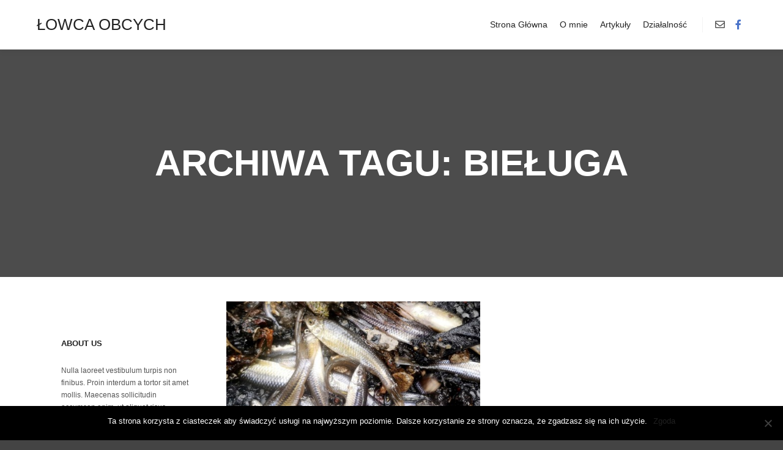

--- FILE ---
content_type: text/html; charset=UTF-8
request_url: https://lowcaobcych.pl/tag/bieluga/
body_size: 10283
content:
<!DOCTYPE html>
<!--[if IE 9]>    <html class="no-js lt-ie10" lang="pl-PL"> <![endif]-->
<!--[if gt IE 9]><!--> <html class="no-js" lang="pl-PL"> <!--<![endif]-->
<head>

<meta charset="UTF-8" />
<meta name="viewport" content="width=device-width,initial-scale=1" />
<meta http-equiv="X-UA-Compatible" content="IE=edge">
<link rel="profile" href="https://gmpg.org/xfn/11" />
<title>Bieługa &#8211; Łowca Obcych</title>
<meta name='robots' content='max-image-preview:large' />
<link rel='dns-prefetch' href='//s.w.org' />
<link rel="alternate" type="application/rss+xml" title="Łowca Obcych &raquo; Kanał z wpisami" href="https://lowcaobcych.pl/feed/" />
<link rel="alternate" type="application/rss+xml" title="Łowca Obcych &raquo; Kanał z komentarzami" href="https://lowcaobcych.pl/comments/feed/" />
<link rel="alternate" type="application/rss+xml" title="Łowca Obcych &raquo; Kanał z wpisami otagowanymi jako Bieługa" href="https://lowcaobcych.pl/tag/bieluga/feed/" />
		<script type="text/javascript">
			window._wpemojiSettings = {"baseUrl":"https:\/\/s.w.org\/images\/core\/emoji\/13.1.0\/72x72\/","ext":".png","svgUrl":"https:\/\/s.w.org\/images\/core\/emoji\/13.1.0\/svg\/","svgExt":".svg","source":{"concatemoji":"https:\/\/lowcaobcych.pl\/wp-includes\/js\/wp-emoji-release.min.js?ver=5.8.2"}};
			!function(e,a,t){var n,r,o,i=a.createElement("canvas"),p=i.getContext&&i.getContext("2d");function s(e,t){var a=String.fromCharCode;p.clearRect(0,0,i.width,i.height),p.fillText(a.apply(this,e),0,0);e=i.toDataURL();return p.clearRect(0,0,i.width,i.height),p.fillText(a.apply(this,t),0,0),e===i.toDataURL()}function c(e){var t=a.createElement("script");t.src=e,t.defer=t.type="text/javascript",a.getElementsByTagName("head")[0].appendChild(t)}for(o=Array("flag","emoji"),t.supports={everything:!0,everythingExceptFlag:!0},r=0;r<o.length;r++)t.supports[o[r]]=function(e){if(!p||!p.fillText)return!1;switch(p.textBaseline="top",p.font="600 32px Arial",e){case"flag":return s([127987,65039,8205,9895,65039],[127987,65039,8203,9895,65039])?!1:!s([55356,56826,55356,56819],[55356,56826,8203,55356,56819])&&!s([55356,57332,56128,56423,56128,56418,56128,56421,56128,56430,56128,56423,56128,56447],[55356,57332,8203,56128,56423,8203,56128,56418,8203,56128,56421,8203,56128,56430,8203,56128,56423,8203,56128,56447]);case"emoji":return!s([10084,65039,8205,55357,56613],[10084,65039,8203,55357,56613])}return!1}(o[r]),t.supports.everything=t.supports.everything&&t.supports[o[r]],"flag"!==o[r]&&(t.supports.everythingExceptFlag=t.supports.everythingExceptFlag&&t.supports[o[r]]);t.supports.everythingExceptFlag=t.supports.everythingExceptFlag&&!t.supports.flag,t.DOMReady=!1,t.readyCallback=function(){t.DOMReady=!0},t.supports.everything||(n=function(){t.readyCallback()},a.addEventListener?(a.addEventListener("DOMContentLoaded",n,!1),e.addEventListener("load",n,!1)):(e.attachEvent("onload",n),a.attachEvent("onreadystatechange",function(){"complete"===a.readyState&&t.readyCallback()})),(n=t.source||{}).concatemoji?c(n.concatemoji):n.wpemoji&&n.twemoji&&(c(n.twemoji),c(n.wpemoji)))}(window,document,window._wpemojiSettings);
		</script>
		<style type="text/css">
img.wp-smiley,
img.emoji {
	display: inline !important;
	border: none !important;
	box-shadow: none !important;
	height: 1em !important;
	width: 1em !important;
	margin: 0 .07em !important;
	vertical-align: -0.1em !important;
	background: none !important;
	padding: 0 !important;
}
</style>
	<link rel='stylesheet' id='wp-block-library-css'  href='https://lowcaobcych.pl/wp-includes/css/dist/block-library/style.min.css?ver=5.8.2' type='text/css' media='all' />
<link rel='stylesheet' id='gutenberg-pdfjs-css'  href='https://lowcaobcych.pl/wp-content/plugins/pdfjs-viewer-shortcode/inc/../blocks/dist/style.css?ver=2.1.7' type='text/css' media='all' />
<link rel='stylesheet' id='cookie-notice-front-css'  href='https://lowcaobcych.pl/wp-content/plugins/cookie-notice/css/front.min.css?ver=2.4.18' type='text/css' media='all' />
<link rel='stylesheet' id='quiz-maker-css'  href='https://lowcaobcych.pl/wp-content/plugins/quiz-maker/public/css/quiz-maker-public.css?ver=6.3.4.0' type='text/css' media='all' />
<link rel='stylesheet' id='dashicons-css'  href='https://lowcaobcych.pl/wp-includes/css/dashicons.min.css?ver=5.8.2' type='text/css' media='all' />
<link rel='stylesheet' id='jquery-lightgallery-css'  href='https://lowcaobcych.pl/wp-content/themes/rife-free/js/light-gallery/css/lightgallery.min.css?ver=1.6.9' type='text/css' media='all' />
<link rel='stylesheet' id='font-awesome-css'  href='https://lowcaobcych.pl/wp-content/plugins/elementor/assets/lib/font-awesome/css/font-awesome.min.css?ver=4.7.0' type='text/css' media='all' />
<link rel='stylesheet' id='a13-icomoon-css'  href='https://lowcaobcych.pl/wp-content/themes/rife-free/css/icomoon.css?ver=2.4.7' type='text/css' media='all' />
<link rel='stylesheet' id='a13-main-style-css'  href='https://lowcaobcych.pl/wp-content/themes/rife-free/style.css?ver=2.4.7' type='text/css' media='all' />
<link rel='stylesheet' id='a13-user-css-css'  href='https://lowcaobcych.pl/wp-content/uploads/apollo13_framework_files/css/user.css?ver=2.4.7_1724016916' type='text/css' media='all' />
<link rel='stylesheet' id='font-awesome-5-all-css'  href='https://lowcaobcych.pl/wp-content/plugins/elementor/assets/lib/font-awesome/css/all.min.css?ver=3.6.6' type='text/css' media='all' />
<link rel='stylesheet' id='font-awesome-4-shim-css'  href='https://lowcaobcych.pl/wp-content/plugins/elementor/assets/lib/font-awesome/css/v4-shims.min.css?ver=3.6.6' type='text/css' media='all' />
<script type='text/javascript' src='https://lowcaobcych.pl/wp-includes/js/jquery/jquery.min.js?ver=3.6.0' id='jquery-core-js'></script>
<script type='text/javascript' src='https://lowcaobcych.pl/wp-includes/js/jquery/jquery-migrate.min.js?ver=3.3.2' id='jquery-migrate-js'></script>
<script type='text/javascript' id='cookie-notice-front-js-before'>
var cnArgs = {"ajaxUrl":"https:\/\/lowcaobcych.pl\/wp-admin\/admin-ajax.php","nonce":"b508b90b20","hideEffect":"fade","position":"bottom","onScroll":true,"onScrollOffset":200,"onClick":false,"cookieName":"cookie_notice_accepted","cookieTime":2592000,"cookieTimeRejected":2592000,"globalCookie":false,"redirection":false,"cache":false,"revokeCookies":false,"revokeCookiesOpt":"automatic"};
</script>
<script type='text/javascript' src='https://lowcaobcych.pl/wp-content/plugins/cookie-notice/js/front.min.js?ver=2.4.18' id='cookie-notice-front-js'></script>
<script type='text/javascript' src='https://lowcaobcych.pl/wp-content/plugins/elementor/assets/lib/font-awesome/js/v4-shims.min.js?ver=3.6.6' id='font-awesome-4-shim-js'></script>
<link rel="https://api.w.org/" href="https://lowcaobcych.pl/wp-json/" /><link rel="alternate" type="application/json" href="https://lowcaobcych.pl/wp-json/wp/v2/tags/210" /><link rel="EditURI" type="application/rsd+xml" title="RSD" href="https://lowcaobcych.pl/xmlrpc.php?rsd" />
<link rel="wlwmanifest" type="application/wlwmanifest+xml" href="https://lowcaobcych.pl/wp-includes/wlwmanifest.xml" /> 
<script type='text/javascript'>
/* <![CDATA[ */
var VPData = {"__":{"couldnt_retrieve_vp":"Couldn't retrieve Visual Portfolio ID.","pswp_close":"Close (Esc)","pswp_share":"Share","pswp_fs":"Toggle fullscreen","pswp_zoom":"Zoom in\/out","pswp_prev":"Previous (arrow left)","pswp_next":"Next (arrow right)","pswp_share_fb":"Share on Facebook","pswp_share_tw":"Tweet","pswp_share_pin":"Pin it","fancybox_close":"Close","fancybox_next":"Next","fancybox_prev":"Previous","fancybox_error":"The requested content cannot be loaded. <br \/> Please try again later.","fancybox_play_start":"Start slideshow","fancybox_play_stop":"Pause slideshow","fancybox_full_screen":"Full screen","fancybox_thumbs":"Thumbnails","fancybox_download":"Download","fancybox_share":"Share","fancybox_zoom":"Zoom"},"settingsPopupGallery":{"enable_on_wordpress_images":false,"vendor":"fancybox","deep_linking":false,"deep_linking_url_to_share_images":false,"show_arrows":true,"show_counter":true,"show_zoom_button":true,"show_fullscreen_button":true,"show_share_button":true,"show_close_button":true,"show_thumbs":true,"show_download_button":false,"show_slideshow":false,"click_to_zoom":true},"screenSizes":[320,576,768,992,1200]};
/* ]]> */
</script>
<script type="text/javascript">
// <![CDATA[
(function(){
    var docElement = document.documentElement,
        className = docElement.className;
    // Change `no-js` to `js`
    var reJS = new RegExp('(^|\\s)no-js( |\\s|$)');
    //space as literal in second capturing group cause there is strange situation when \s is not catched on load when other plugins add their own classes
    className = className.replace(reJS, '$1js$2');
    docElement.className = className;
})();
// ]]>
</script><style type="text/css">.broken_link, a.broken_link {
	text-decoration: line-through;
}</style>        <style type="text/css">
            /* If html does not have either class, do not show lazy loaded images. */
            html:not(.vp-lazyload-enabled):not(.js) .vp-lazyload {
                display: none;
            }
        </style>
        <script>
            document.documentElement.classList.add(
                'vp-lazyload-enabled'
            );
        </script>
        <link rel="icon" href="https://lowcaobcych.pl/wp-content/uploads/2022/01/cropped-lowcaobcych-1-32x32.jpg" sizes="32x32" />
<link rel="icon" href="https://lowcaobcych.pl/wp-content/uploads/2022/01/cropped-lowcaobcych-1-192x192.jpg" sizes="192x192" />
<link rel="apple-touch-icon" href="https://lowcaobcych.pl/wp-content/uploads/2022/01/cropped-lowcaobcych-1-180x180.jpg" />
<meta name="msapplication-TileImage" content="https://lowcaobcych.pl/wp-content/uploads/2022/01/cropped-lowcaobcych-1-270x270.jpg" />
		<style type="text/css" id="wp-custom-css">
			body:not(.elementor-editor-active) .elementor-menu-anchor:before {
content: “”;
display:block;
height: 50%; 
margin: -50% 0 0; 
visibility: hidden;
pointer-events: none;
}

.tag-links {
display: none;
}		</style>
		<style type="text/css">/** Mega Menu CSS: fs **/</style>
</head>

<body data-rsssl=1 id="top" class="archive tag tag-bieluga tag-210 cookies-not-set header-horizontal site-layout-full posts-list elementor-default elementor-kit-11570" itemtype="https://schema.org/Blog" itemscope>
        <script>
            (function($) {
                if (!$('.elementor-page').length) {
                    return;
                }

                function addDataAttribute($items) {
                    $items.find('.vp-portfolio__item a:not([data-elementor-open-lightbox])').each(function () {
                        if (/\.(png|jpe?g|gif|svg|webp)(\?.*)?$/i.test(this.href)) {
                            this.dataset.elementorOpenLightbox = 'no';
                        }
                    });
                }

                $(document).on('init.vpf', function(event, vpObject) {
                    if ('vpf' !== event.namespace) {
                        return;
                    }

                    addDataAttribute(vpObject.$item);
                });
                $(document).on('addItems.vpf', function(event, vpObject, $items) {
                    if ('vpf' !== event.namespace) {
                        return;
                    }

                    addDataAttribute($items);
                });
            })(window.jQuery);
        </script>
        <div class="whole-layout">
<div id="preloader" class="dots onReady">
    <div class="preload-content">
        <div class="preloader-animation">				<div class='dots-loading'>
					<div class='bullet'></div>
					<div class='bullet'></div>
					<div class='bullet'></div>
					<div class='bullet'></div>
				</div>
				</div>
        <a class="skip-preloader a13icon-cross" href="#"></a>
    </div>
</div>
                <div class="page-background to-move"></div>
        <header id="header" class="to-move a13-horizontal header-type-one_line a13-normal-variant header-variant-one_line narrow no-tools sticky-no-hiding" itemtype="https://schema.org/WPHeader" itemscope>
	<div class="head">
		<div class="logo-container" itemtype="https://schema.org/Organization" itemscope><a class="logo normal-logo text-logo" href="https://lowcaobcych.pl/" title="Łowca Obcych" rel="home" itemprop="url">ŁOWCA OBCYCH</a></div>
		<nav id="access" class="navigation-bar" itemtype="https://schema.org/SiteNavigationElement" itemscope><!-- this element is need in HTML even if menu is disabled -->
							<div class="menu-container"><ul id="menu-lowca-obcych" class="top-menu opener-icons-on"><li id="menu-item-11973" class="menu-item menu-item-type-post_type menu-item-object-page menu-item-home menu-item-11973 normal-menu"><a href="https://lowcaobcych.pl/"><span>Strona Główna</span></a></li>
<li id="menu-item-12834" class="menu-item menu-item-type-post_type menu-item-object-page menu-item-12834 normal-menu"><a href="https://lowcaobcych.pl/o-mnie/"><span>O mnie</span></a></li>
<li id="menu-item-11998" class="menu-item menu-item-type-post_type menu-item-object-page menu-item-11998 normal-menu"><a href="https://lowcaobcych.pl/artykuly/"><span>Artykuły</span></a></li>
<li id="menu-item-19897" class="menu-item menu-item-type-post_type menu-item-object-page menu-item-19897 normal-menu"><a href="https://lowcaobcych.pl/dzialalnosc/"><span>Działalność</span></a></li>
</ul></div>					</nav>
		<!-- #access -->
		<div id="header-tools" class=" icons-0 only-menu"><button id="mobile-menu-opener" class="a13icon-menu tool" title="Menu główne"><span class="screen-reader-text">Menu główne</span></button></div>		<div class="socials icons-only color black_hover hide_on_mobile"><a target="_blank" href="mailto:rafal.maciaszek@lowcaobcych.pl" class="a13_soc-mailto fa fa-envelope-o"></a><a target="_blank" href="http://www.facebook.com/LowcaObcych" class="a13_soc-facebook fa fa-facebook"></a></div>	</div>
	</header>
    <div id="mid" class="to-move layout-full_fixed layout-no-edge layout-fixed with-sidebar left-sidebar"><header class="title-bar a13-parallax outside title_bar_variant_centered title_bar_width_full has-effect" data-a13-parallax-type="bt" data-a13-parallax-speed="1"><div class="overlay-color"><div class="in"><div class="titles"><h1 class="page-title entry-title" itemprop="headline">Archiwa tagu: <span>Bieługa</span></h1></div></div></div></header>

		<article id="content" class="clearfix">
			<div class="content-limiter">
				<div id="col-mask">
					<div class="content-box lazy-load-on">
						<div class="bricks-frame posts-bricks posts-bricks-1  posts_vertical_no_padding posts-columns-2"><div class="posts-grid-container" data-lazy-load="1" data-lazy-load-mode="button" data-margin="20"><div class="grid-master"></div><div id="post-12890" class="archive-item w1 post-12890 post type-post status-publish format-standard has-post-thumbnail category-gatunki-obce category-inwazyjne-gatunki-obce tag-acipenser-baeri tag-acipenser-gueldenstaeti tag-acipenser-nudiventris tag-acipenser-ruthenus tag-acipenser-stellatus tag-akwakultura tag-akwarystyka tag-ameiurus-melas tag-ameiurus-nebulosus tag-amur-bialy tag-anguillicoloides-crassus tag-aristichthys-nobilis tag-babka-bycza tag-babka-lysa tag-babka-marmurkowa tag-babka-marmurkowata tag-babka-rurkonosa tag-babka-rzeczna tag-babka-sniadoglowa tag-babka-szczupla tag-bass-pospolity tag-bass-sloneczny tag-bass-wielkogebowy tag-bieluga tag-black-bullhead tag-brown-bullhead tag-byczek tag-carassius-auratus tag-carassius-carassius tag-carassius-gibelio tag-channa-argus tag-clarias-gariepinus tag-common-sunfish tag-coregonus-peled tag-ctenopharyngodon-idella tag-cyprinus-carpio tag-czebaczek-amurski tag-fundulus-heteroclitus tag-gambusia-affinis tag-gambusia-holbrooki tag-gambuzja-kropkowana tag-gambuzja-pospolita tag-gatunki-obce tag-golec tag-huso-huso tag-hypophthanalmichthys-molitrix tag-ictalurus-punctatus tag-inwazyjne-gatunki-obce tag-jesiotr-rosyjski tag-jesiotr-syberyjski tag-karas-pospolity tag-karas-srebrzysty tag-karas-zlocisty tag-karp tag-koluch tag-lepomis-gibbosus tag-micropterus-salmoides tag-moron-bialy tag-morone-americana tag-neogobius-fluviatilis tag-neogobius-gymnotrachelus tag-neogobius-melanostomus tag-ognica-wachlarzopletwa tag-oncorhynchus-mykiss tag-palia-jeziorowa tag-peluga tag-perccottus-glenii tag-piaractus-brachypomus tag-pirania-pacu tag-pirapitinga tag-plotos tag-plotosus-lineatus tag-pond-perch tag-proterorhinus-marmoratus tag-przydenka-zebrowata tag-pseudorasbora-parva tag-pstrag-teczowy tag-pstrag-zrodlany tag-pterois-miles tag-pumpkinseed tag-salvelinus-alpinus tag-salvelinus-fontinalis tag-salvelinus-namaycush tag-siewruga tag-sinanodonta-woodiana tag-slonecznica-pstra tag-sphaerothecum-destruens tag-stawy-karpiowe tag-sterlet tag-stone-maroko tag-sum-afrykanski tag-sum-kanalowy tag-sumik-czarny tag-sumik-karlowaty tag-sumik-koralowy tag-szczezuja-chinska tag-szyp tag-tolpyga tag-tolpyga-biala tag-tolpyga-pstra tag-topmouth-gudgeon tag-trawianka" data-category-36="1" data-category-37="1" itemtype="https://schema.org/CreativeWork" itemscope><div class="item-image post-media"><a href="https://lowcaobcych.pl/ryby/"><img width="515" src="https://lowcaobcych.pl/wp-content/uploads/apollo13_images/Czebaczek-amurski-Lowca-Obcych-774vangj3hd4e4il9a8lp91xpc13xkh4te.jpg" class="attachment-515x0x1xx90 size-515x0x1xx90 wp-post-image" alt="" loading="lazy" itemprop="image" /></a></div>
<div class="formatter">
    <div class="real-content hentry">

        <div class="post-meta"><time class="entry-date published updated" datetime="2022-01-05T09:09:38+01:00" itemprop="datePublished">5 stycznia 2022</time> </div><h2 class="post-title entry-title" itemprop="headline"><a href="https://lowcaobcych.pl/ryby/" itemprop="url">Gatunki obce ryb w polskich wodach</a></h2>
        <div class="entry-summary" itemprop="text">
        <p>  inwazyjny gatunek obcy Pseudorasbora parvaczebaczek amurski fot.&nbsp;Paweł Wróblewski GATUNKI&hellip;</p>
<p> <a class="more-link" href="https://lowcaobcych.pl/ryby/">Czytaj dalej</a></p>        </div>

        <div class="clear"></div>

                
    </div>
</div></div></div></div>						<div class="clear"></div>

								<span class="result-count">
	1/1</span>
		
					</div>
					<aside id="secondary" class="widget-area" role="complementary" itemtype="https://schema.org/WPSideBar" itemscope><div id="text-8" class="widget widget_text"><h3 class="title"><span>About Us</span></h3>			<div class="textwidget">Nulla laoreet vestibulum turpis non finibus. Proin interdum a&nbsp;tortor sit amet mollis. Maecenas sollicitudin accumsan enim, ut&nbsp;aliquet risus.</div>
		</div><div id="a13-social-icons-10" class="widget widget_a13_social_icons"><div class="socials icons-only black black_hover"><a target="_blank" href="mailto:rafal.maciaszek@lowcaobcych.pl" class="a13_soc-mailto fa fa-envelope-o"></a><a target="_blank" href="http://www.facebook.com/LowcaObcych" class="a13_soc-facebook fa fa-facebook"></a></div></div><div id="recent-posts-2" class="widget widget_recent_posts widget_about_posts"><h3 class="title"><span>Ostatnie wpisy</span></h3><div class="item"><a class="post-title" href="https://lowcaobcych.pl/hubertus/" title="Odłów sumika karłowatego i raka marmurkowego w stawach Hubertus w Katowicach">Odłów sumika karłowatego i raka marmurkowego w stawach Hubertus w Katowicach</a><time class="entry-date published updated" datetime="2025-11-09T19:51:58+01:00" itemprop="datePublished">9 listopada 2025</time> </div><div class="item"><a class="post-title" href="https://lowcaobcych.pl/stawkoziorozca/" title="Odłów inwazyjnych raków i ryb w Stawie Koziorożca w Warszawie">Odłów inwazyjnych raków i ryb w Stawie Koziorożca w Warszawie</a><time class="entry-date published updated" datetime="2025-10-27T07:46:15+01:00" itemprop="datePublished">27 października 2025</time> </div><div class="item"><a class="post-title" href="https://lowcaobcych.pl/jeziorkoczerniakowskie/" title="Odłów inwazyjnych raków i ryb w Jeziorku Czerniakowskim">Odłów inwazyjnych raków i ryb w Jeziorku Czerniakowskim</a><time class="entry-date published updated" datetime="2025-10-10T18:49:57+02:00" itemprop="datePublished">10 października 2025</time> </div><div class="item"><a class="post-title" href="https://lowcaobcych.pl/kanalpiaseczynski/" title="Odłów sumika karłowatego i raka pręgowatego w Kanale Piaseczyńskim">Odłów sumika karłowatego i raka pręgowatego w Kanale Piaseczyńskim</a><time class="entry-date published updated" datetime="2025-10-08T15:07:57+02:00" itemprop="datePublished">8 października 2025</time> </div><div class="item"><a class="post-title" href="https://lowcaobcych.pl/odlawiamyzolwie/" title="odławiamyżółwie">odławiamyżółwie</a><time class="entry-date published updated" datetime="2025-08-26T16:46:52+02:00" itemprop="datePublished">26 sierpnia 2025</time> </div></div><div id="categories-2" class="widget widget_categories"><h3 class="title"><span>Kategorie</span></h3>
			<ul>
					<li class="cat-item cat-item-538"><a href="https://lowcaobcych.pl/category/azyle-dla-zwierzat/">Azyle dla zwierząt</a>
</li>
	<li class="cat-item cat-item-1"><a href="https://lowcaobcych.pl/category/bez-kategorii/">Bez kategorii</a>
</li>
	<li class="cat-item cat-item-482"><a href="https://lowcaobcych.pl/category/dania-roslinne/">Dania roślinne</a>
</li>
	<li class="cat-item cat-item-481"><a href="https://lowcaobcych.pl/category/dania-z-ryb/">Dania z ryb</a>
</li>
	<li class="cat-item cat-item-539"><a href="https://lowcaobcych.pl/category/dzialania-zaradcze/">Działania zaradcze</a>
</li>
	<li class="cat-item cat-item-36"><a href="https://lowcaobcych.pl/category/gatunki-obce/">Gatunki obce</a>
</li>
	<li class="cat-item cat-item-37"><a href="https://lowcaobcych.pl/category/inwazyjne-gatunki-obce/">Inwazyjne gatunki obce</a>
</li>
	<li class="cat-item cat-item-248"><a href="https://lowcaobcych.pl/category/kraby/">Kraby</a>
</li>
	<li class="cat-item cat-item-100"><a href="https://lowcaobcych.pl/category/malze/">Małże</a>
</li>
	<li class="cat-item cat-item-101"><a href="https://lowcaobcych.pl/category/raki/">raki</a>
</li>
	<li class="cat-item cat-item-95"><a href="https://lowcaobcych.pl/category/ryby/">Ryby</a>
</li>
	<li class="cat-item cat-item-44"><a href="https://lowcaobcych.pl/category/ryby-genetycznie-modyfikowane/">Ryby Genetycznie Modyfikowane</a>
</li>
	<li class="cat-item cat-item-94"><a href="https://lowcaobcych.pl/category/ryby-sztucznie-barwione/">Ryby sztucznie barwione</a>
</li>
	<li class="cat-item cat-item-93"><a href="https://lowcaobcych.pl/category/slimaki-pomacea/">Ślimaki Pomacea</a>
</li>
			</ul>

			</div><div id="meta-2" class="widget widget_meta"><h3 class="title"><span>Meta</span></h3>
		<ul>
						<li><a href="https://lowcaobcych.pl/wp-login.php">Zaloguj się</a></li>
			<li><a href="https://lowcaobcych.pl/feed/">Kanał wpisów</a></li>
			<li><a href="https://lowcaobcych.pl/comments/feed/">Kanał komentarzy</a></li>

			<li><a href="https://pl.wordpress.org/">WordPress.org</a></li>
		</ul>

		</div><div id="tag_cloud-4" class="widget widget_tag_cloud"><h3 class="title"><span>Tagi</span></h3><div class="tagcloud"><a href="https://lowcaobcych.pl/tag/aktywny-odlow-reka-i-podbierakiem/" class="tag-cloud-link tag-link-497 tag-link-position-1" style="font-size: 14.447368421053pt;" aria-label="aktywny odłów ręką i podbierakiem (8 elementów)">aktywny odłów ręką i podbierakiem</a>
<a href="https://lowcaobcych.pl/tag/akwakultura/" class="tag-cloud-link tag-link-34 tag-link-position-2" style="font-size: 15.368421052632pt;" aria-label="akwakultura (9 elementów)">akwakultura</a>
<a href="https://lowcaobcych.pl/tag/akwarystyka/" class="tag-cloud-link tag-link-45 tag-link-position-3" style="font-size: 15.368421052632pt;" aria-label="Akwarystyka (9 elementów)">Akwarystyka</a>
<a href="https://lowcaobcych.pl/tag/ameiurus-nebulosus/" class="tag-cloud-link tag-link-97 tag-link-position-4" style="font-size: 9.8421052631579pt;" aria-label="Ameiurus nebulosus (4 elementy)">Ameiurus nebulosus</a>
<a href="https://lowcaobcych.pl/tag/bass-sloneczny/" class="tag-cloud-link tag-link-85 tag-link-position-5" style="font-size: 11.315789473684pt;" aria-label="bass słoneczny (5 elementów)">bass słoneczny</a>
<a href="https://lowcaobcych.pl/tag/czebaczek-amurski/" class="tag-cloud-link tag-link-42 tag-link-position-6" style="font-size: 14.447368421053pt;" aria-label="czebaczek amurski (8 elementów)">czebaczek amurski</a>
<a href="https://lowcaobcych.pl/tag/dzialania-zaradcze/" class="tag-cloud-link tag-link-485 tag-link-position-7" style="font-size: 15.368421052632pt;" aria-label="działania zaradcze (9 elementów)">działania zaradcze</a>
<a href="https://lowcaobcych.pl/tag/dzuma-racza/" class="tag-cloud-link tag-link-104 tag-link-position-8" style="font-size: 11.315789473684pt;" aria-label="dżuma racza (5 elementów)">dżuma racza</a>
<a href="https://lowcaobcych.pl/tag/faxonius-limosus/" class="tag-cloud-link tag-link-106 tag-link-position-9" style="font-size: 13.526315789474pt;" aria-label="faxonius limosus (7 elementów)">faxonius limosus</a>
<a href="https://lowcaobcych.pl/tag/gatunek-obcy/" class="tag-cloud-link tag-link-33 tag-link-position-10" style="font-size: 9.8421052631579pt;" aria-label="gatunek obcy (4 elementy)">gatunek obcy</a>
<a href="https://lowcaobcych.pl/tag/gatunki-obce/" class="tag-cloud-link tag-link-46 tag-link-position-11" style="font-size: 12.605263157895pt;" aria-label="Gatunki obce (6 elementów)">Gatunki obce</a>
<a href="https://lowcaobcych.pl/tag/gesiowka-egipska/" class="tag-cloud-link tag-link-264 tag-link-position-12" style="font-size: 9.8421052631579pt;" aria-label="gęsiówka egipska (4 elementy)">gęsiówka egipska</a>
<a href="https://lowcaobcych.pl/tag/igo/" class="tag-cloud-link tag-link-254 tag-link-position-13" style="font-size: 17.394736842105pt;" aria-label="IGO (12 elementów)">IGO</a>
<a href="https://lowcaobcych.pl/tag/igo-stwarzajacy-zagrozenie-dla-unii/" class="tag-cloud-link tag-link-335 tag-link-position-14" style="font-size: 12.605263157895pt;" aria-label="IGO stwarzający zagrożenie dla Unii (6 elementów)">IGO stwarzający zagrożenie dla Unii</a>
<a href="https://lowcaobcych.pl/tag/inwazyjne-gatunki-obce/" class="tag-cloud-link tag-link-47 tag-link-position-15" style="font-size: 22pt;" aria-label="Inwazyjne gatunki obce (22 elementy)">Inwazyjne gatunki obce</a>
<a href="https://lowcaobcych.pl/tag/inwazyjny-gatunek-obcy/" class="tag-cloud-link tag-link-43 tag-link-position-16" style="font-size: 12.605263157895pt;" aria-label="inwazyjny gatunek obcy (6 elementów)">inwazyjny gatunek obcy</a>
<a href="https://lowcaobcych.pl/tag/inwazyjny-gatunek-obcy-stwarzajacy-zagrozenie-dla-polski/" class="tag-cloud-link tag-link-528 tag-link-position-17" style="font-size: 9.8421052631579pt;" aria-label="inwazyjny gatunek obcy stwarzający zagrożenie dla Polski (4 elementy)">inwazyjny gatunek obcy stwarzający zagrożenie dla Polski</a>
<a href="https://lowcaobcych.pl/tag/inwazyjny-gatunek-obcy-stwarzajacy-zagrozenie-dla-unii/" class="tag-cloud-link tag-link-504 tag-link-position-18" style="font-size: 14.447368421053pt;" aria-label="inwazyjny gatunek obcy stwarzający zagrożenie dla Unii (8 elementów)">inwazyjny gatunek obcy stwarzający zagrożenie dla Unii</a>
<a href="https://lowcaobcych.pl/tag/karp/" class="tag-cloud-link tag-link-32 tag-link-position-19" style="font-size: 8pt;" aria-label="karp (3 elementy)">karp</a>
<a href="https://lowcaobcych.pl/tag/kontrola/" class="tag-cloud-link tag-link-494 tag-link-position-20" style="font-size: 11.315789473684pt;" aria-label="kontrola (5 elementów)">kontrola</a>
<a href="https://lowcaobcych.pl/tag/lepomis-gibbosus/" class="tag-cloud-link tag-link-86 tag-link-position-21" style="font-size: 9.8421052631579pt;" aria-label="Lepomis gibbosus (4 elementy)">Lepomis gibbosus</a>
<a href="https://lowcaobcych.pl/tag/ochrona-przyrody/" class="tag-cloud-link tag-link-491 tag-link-position-22" style="font-size: 9.8421052631579pt;" aria-label="ochrona przyrody (4 elementy)">ochrona przyrody</a>
<a href="https://lowcaobcych.pl/tag/odlowy-rakow/" class="tag-cloud-link tag-link-489 tag-link-position-23" style="font-size: 9.8421052631579pt;" aria-label="odłowy raków (4 elementy)">odłowy raków</a>
<a href="https://lowcaobcych.pl/tag/odlow-w-pulapki/" class="tag-cloud-link tag-link-498 tag-link-position-24" style="font-size: 13.526315789474pt;" aria-label="odłów w pułapki (7 elementów)">odłów w pułapki</a>
<a href="https://lowcaobcych.pl/tag/orconectes-limosus/" class="tag-cloud-link tag-link-146 tag-link-position-25" style="font-size: 9.8421052631579pt;" aria-label="Orconectes limosus (4 elementy)">Orconectes limosus</a>
<a href="https://lowcaobcych.pl/tag/perccottus-glenii/" class="tag-cloud-link tag-link-98 tag-link-position-26" style="font-size: 9.8421052631579pt;" aria-label="Perccottus glenii (4 elementy)">Perccottus glenii</a>
<a href="https://lowcaobcych.pl/tag/procambarus-clarkii/" class="tag-cloud-link tag-link-72 tag-link-position-27" style="font-size: 12.605263157895pt;" aria-label="Procambarus clarkii (6 elementów)">Procambarus clarkii</a>
<a href="https://lowcaobcych.pl/tag/procambarus-virginalis/" class="tag-cloud-link tag-link-73 tag-link-position-28" style="font-size: 11.315789473684pt;" aria-label="Procambarus virginalis (5 elementów)">Procambarus virginalis</a>
<a href="https://lowcaobcych.pl/tag/pseudorasbora-parva/" class="tag-cloud-link tag-link-71 tag-link-position-29" style="font-size: 13.526315789474pt;" aria-label="Pseudorasbora parva (7 elementów)">Pseudorasbora parva</a>
<a href="https://lowcaobcych.pl/tag/rak-amerykanski/" class="tag-cloud-link tag-link-134 tag-link-position-30" style="font-size: 9.8421052631579pt;" aria-label="Rak amerykański (4 elementy)">Rak amerykański</a>
<a href="https://lowcaobcych.pl/tag/rak-luizjanski/" class="tag-cloud-link tag-link-50 tag-link-position-31" style="font-size: 13.526315789474pt;" aria-label="Rak luizjański (7 elementów)">Rak luizjański</a>
<a href="https://lowcaobcych.pl/tag/rak-marmurkowy/" class="tag-cloud-link tag-link-51 tag-link-position-32" style="font-size: 12.605263157895pt;" aria-label="Rak marmurkowy (6 elementów)">Rak marmurkowy</a>
<a href="https://lowcaobcych.pl/tag/rak-pregowaty/" class="tag-cloud-link tag-link-105 tag-link-position-33" style="font-size: 14.447368421053pt;" aria-label="rak pręgowaty (8 elementów)">rak pręgowaty</a>
<a href="https://lowcaobcych.pl/tag/rak-sygnalowy/" class="tag-cloud-link tag-link-102 tag-link-position-34" style="font-size: 11.315789473684pt;" aria-label="rak sygnałowy (5 elementów)">rak sygnałowy</a>
<a href="https://lowcaobcych.pl/tag/stawy-karpiowe/" class="tag-cloud-link tag-link-39 tag-link-position-35" style="font-size: 11.315789473684pt;" aria-label="stawy karpiowe (5 elementów)">stawy karpiowe</a>
<a href="https://lowcaobcych.pl/tag/sumik-karlowaty/" class="tag-cloud-link tag-link-96 tag-link-position-36" style="font-size: 11.315789473684pt;" aria-label="Sumik karłowaty (5 elementów)">Sumik karłowaty</a>
<a href="https://lowcaobcych.pl/tag/trachemys-scripta/" class="tag-cloud-link tag-link-256 tag-link-position-37" style="font-size: 12.605263157895pt;" aria-label="Trachemys scripta (6 elementów)">Trachemys scripta</a>
<a href="https://lowcaobcych.pl/tag/trawianka/" class="tag-cloud-link tag-link-99 tag-link-position-38" style="font-size: 11.315789473684pt;" aria-label="Trawianka (5 elementów)">Trawianka</a>
<a href="https://lowcaobcych.pl/tag/ustawa-o-gatunkach-obcych/" class="tag-cloud-link tag-link-486 tag-link-position-39" style="font-size: 9.8421052631579pt;" aria-label="ustawa o gatunkach obcych (4 elementy)">ustawa o gatunkach obcych</a>
<a href="https://lowcaobcych.pl/tag/warszawa/" class="tag-cloud-link tag-link-587 tag-link-position-40" style="font-size: 9.8421052631579pt;" aria-label="warszawa (4 elementy)">warszawa</a>
<a href="https://lowcaobcych.pl/tag/zolw-czerwonolicy/" class="tag-cloud-link tag-link-257 tag-link-position-41" style="font-size: 11.315789473684pt;" aria-label="żółw czerwonolicy (5 elementów)">żółw czerwonolicy</a>
<a href="https://lowcaobcych.pl/tag/zolw-ostrogrzbiety/" class="tag-cloud-link tag-link-295 tag-link-position-42" style="font-size: 9.8421052631579pt;" aria-label="żółw ostrogrzbiety (4 elementy)">żółw ostrogrzbiety</a>
<a href="https://lowcaobcych.pl/tag/zolw-ozdobny/" class="tag-cloud-link tag-link-255 tag-link-position-43" style="font-size: 13.526315789474pt;" aria-label="żółw ozdobny (7 elementów)">żółw ozdobny</a>
<a href="https://lowcaobcych.pl/tag/zolw-zoltobrzuchy/" class="tag-cloud-link tag-link-259 tag-link-position-44" style="font-size: 9.8421052631579pt;" aria-label="żółw żółtobrzuchy (4 elementy)">żółw żółtobrzuchy</a>
<a href="https://lowcaobcych.pl/tag/zolw-zoltolicy/" class="tag-cloud-link tag-link-258 tag-link-position-45" style="font-size: 9.8421052631579pt;" aria-label="żółw żółtolicy (4 elementy)">żółw żółtolicy</a></div>
</div><div class="clear"></div></aside>				</div>
			</div>
		</article>

			</div><!-- #mid -->

<footer id="footer" class="to-move narrow classic" itemtype="https://schema.org/WPFooter" itemscope>			<div class="foot-items">
				<div class="foot-content clearfix">
	                <div class="f-links"><div class="socials icons-only white color_hover"><a target="_blank" href="mailto:rafal.maciaszek@lowcaobcych.pl" class="a13_soc-mailto fa fa-envelope-o"></a><a target="_blank" href="http://www.facebook.com/LowcaObcych" class="a13_soc-facebook fa fa-facebook"></a></div></div><div class="foot-text">© 2024 <a href="https://lowcaobcych.pl">Łowca Obcych</a> by Rafał Maciaszek</div>				</div>
			</div>
		</footer>		<a href="#top" id="to-top" class="to-top fa fa-angle-up"></a>
		<div id="content-overlay" class="to-move"></div>
		
	</div><!-- .whole-layout -->
<style id='a13-posts-grid-1-inline-css' type='text/css'>
.posts-bricks-1{max-width:1050px}.posts-bricks-1 .posts-grid-container{margin-right:-20px}.rtl .posts-bricks-1 .posts-grid-container{margin-right:0;margin-left:-20px}.posts-bricks-1 .layout-fitRows .archive-item,.posts-bricks-1 .layout-masonry .archive-item{margin-bottom:20px}.posts-bricks-1.posts-columns-4 .archive-item,.posts-bricks-1.posts-columns-4 .grid-master{width:calc(25% - 20px)}.posts-bricks-1.posts-columns-4 .archive-item.w2{width:calc(50% - 20px)}.posts-bricks-1.posts-columns-4 .archive-item.w3{width:calc(75% - 20px)}.posts-bricks-1.posts-columns-3 .archive-item,.posts-bricks-1.posts-columns-3 .grid-master{width:calc(33.3333333% - 20px)}.posts-bricks-1.posts-columns-3 .archive-item.w2{width:calc(66.6666666% - 20px)}.posts-bricks-1.posts-columns-2 .archive-item,.posts-bricks-1.posts-columns-2 .grid-master{width:calc(50% - 20px)}.posts-bricks-1.posts-columns-1 .grid-master,.posts-bricks-1.posts-columns-1 .archive-item,.posts-bricks-1.posts-columns-2 .archive-item.w2,.posts-bricks-1.posts-columns-2 .archive-item.w3,.posts-bricks-1.posts-columns-2 .archive-item.w4,.posts-bricks-1.posts-columns-3 .archive-item.w3,.posts-bricks-1.posts-columns-3 .archive-item.w4,.posts-bricks-1.posts-columns-4 .archive-item.w4{width:calc(100% - 20px)}@media only screen and (max-width:1600px){.header-vertical .with-sidebar .posts-bricks-1.posts-columns-4 .archive-item,.header-vertical .with-sidebar .posts-bricks-1.posts-columns-4 .grid-master{width:calc(33.3333333% - 20px)}.header-vertical .with-sidebar .posts-bricks-1.posts-columns-4 .archive-item.w2{width:calc(66.6666666% - 20px)}.header-vertical .with-sidebar .posts-bricks-1.posts-columns-4 .archive-item.w3{width:calc(100% - 20px)}}@media only screen and (max-width:1279px){.posts-bricks-1.posts-columns-4 .archive-item,.posts-bricks-1.posts-columns-4 .grid-master{width:calc(33.3333333% - 20px)}.posts-bricks-1.posts-columns-4 .archive-item.w2{width:calc(66.6666666% - 20px)}.posts-bricks-1.posts-columns-4 .archive-item.w3{width:calc(100% - 20px)}.header-vertical .layout-fluid.with-sidebar .posts-bricks-1.posts-columns-4 .grid-master,.header-vertical .layout-fluid.with-sidebar .posts-bricks-1.posts-columns-4 .archive-item,.header-vertical .layout-fluid.with-sidebar .posts-bricks-1.posts-columns-4 .archive-item.w2,.header-vertical .layout-fluid.with-sidebar .posts-bricks-1.posts-columns-3 .grid-master,.header-vertical .layout-fluid.with-sidebar .posts-bricks-1.posts-columns-3 .archive-item{width:calc(50% - 20px)}.header-vertical .layout-fluid.with-sidebar .posts-columns-4 .archive-item.w3,.header-vertical .layout-fluid.with-sidebar .posts-columns-3 .archive-item.w2{width:calc(100% - 20px)}.header-vertical .with-sidebar .posts-bricks-1.posts-columns-4 .grid-master,.header-vertical .with-sidebar .posts-bricks-1.posts-columns-4 .archive-item,.header-vertical .with-sidebar .posts-bricks-1.posts-columns-4 .archive-item.w2,.header-vertical .with-sidebar .posts-bricks-1.posts-columns-3 .grid-master,.header-vertical .with-sidebar .posts-bricks-1.posts-columns-3 .archive-item{width:calc(50% - 20px)}.header-vertical .with-sidebar .posts-bricks-1.posts-columns-4 .archive-item.w3,.header-vertical .with-sidebar .posts-bricks-1.posts-columns-3 .archive-item.w2{width:calc(100% - 20px)}}@media only screen and (max-width:800px){#mid .posts-bricks-1.posts-columns-4 .archive-item,#mid .posts-bricks-1.posts-columns-4 .grid-master,#mid .posts-bricks-1.posts-columns-4 .archive-item.w2,#mid .posts-bricks-1.posts-columns-3 .archive-item,#mid .posts-bricks-1.posts-columns-3 .grid-master{width:calc(50% - 20px)}#mid .posts-bricks-1.posts-columns-4 .archive-item.w3,#mid .posts-bricks-1.posts-columns-3 .archive-item.w2{width:calc(100% - 20px)}}@media only screen and (max-width:480px){.posts-bricks-1 .posts-grid-container{margin-right:0}.rtl .posts-bricks-1 .posts-grid-container{margin-left:0}#mid .posts-bricks-1.posts-columns-4 .grid-master,#mid .posts-bricks-1.posts-columns-4 .archive-item,#mid .posts-bricks-1.posts-columns-4 .archive-item.w2,#mid .posts-bricks-1.posts-columns-4 .archive-item.w3,#mid .posts-bricks-1.posts-columns-4 .archive-item.w4,#mid .posts-bricks-1.posts-columns-3 .grid-master,#mid .posts-bricks-1.posts-columns-3 .archive-item,#mid .posts-bricks-1.posts-columns-3 .archive-item.w2,#mid .posts-bricks-1.posts-columns-3 .archive-item.w3,#mid .posts-bricks-1.posts-columns-2 .grid-master,#mid .posts-bricks-1.posts-columns-2 .archive-item,#mid .posts-bricks-1.posts-columns-2 .archive-item.w2,#mid .posts-bricks-1.posts-columns-1 .grid-master,#mid .posts-bricks-1.posts-columns-1 .archive-item{width:100%}}.posts-list .layout-full.with-sidebar .content-box,.posts-list .layout-full_fixed.with-sidebar .content-box,.posts-list .layout-full_padding.with-sidebar .content-box{margin-left:20px;width:calc(75% - 20px)}.posts-list .layout-full.right-sidebar .content-box,.posts-list .layout-full_fixed.right-sidebar .content-box,.posts-list .layout-full_padding.right-sidebar .content-box{margin-left:0;margin-right:20px}@media only screen and (min-width:1560px){.posts-list .layout-full.with-sidebar .content-box{width:calc(100% - 320px - 20px)}}@media only screen and (min-width:1640px){.posts-list .layout-full_padding.with-sidebar .content-box{width:calc(100% - 320px - 20px)}}@media only screen and (max-width:1400px) and (min-width:1025px){.posts-list .layout-full_padding.with-sidebar .content-box{width:calc(70% - 20px)}}@media only screen and (max-width:1320px) and (min-width:1025px){.posts-list .layout-full.with-sidebar .content-box{width:calc(70% - 20px)}}@media only screen and (max-width:1024px){.posts-list .layout-full.with-sidebar .content-box,.posts-list .layout-full_fixed.with-sidebar .content-box,.posts-list .layout-full_padding.with-sidebar .content-box{width:calc(70% - 20px)}}@media only screen and (max-width:768px){.posts-list .layout-full.with-sidebar .content-box,.posts-list .layout-full_fixed.with-sidebar .content-box,.posts-list .layout-full_padding.with-sidebar .content-box{width:auto;margin-left:0;margin-right:0}}
</style>
<script type='text/javascript' id='apollo13framework-plugins-js-extra'>
/* <![CDATA[ */
var ApolloParams = {"ajaxurl":"https:\/\/lowcaobcych.pl\/wp-admin\/admin-ajax.php","site_url":"https:\/\/lowcaobcych.pl\/","defimgurl":"https:\/\/lowcaobcych.pl\/wp-content\/themes\/rife-free\/images\/holders\/photo.png","options_name":"apollo13_option_rife","load_more":"Wczytaj wi\u0119cej","loading_items":"Wczytywanie kolejnych pozycji","anchors_in_bar":"","scroll_to_anchor":"1","writing_effect_mobile":"","writing_effect_speed":"10","hide_content_under_header":"off","default_header_variant":"normal","header_sticky_top_bar":"","header_color_variants":"off","show_header_at":"","header_normal_social_colors":"color|black_hover|color|color_hover","header_light_social_colors":"semi-transparent|color_hover|color|color_hover","header_dark_social_colors":"semi-transparent|color_hover|color|color_hover","header_sticky_social_colors":"semi-transparent|color_hover|color|color_hover","close_mobile_menu_on_click":"1","menu_overlay_on_click":"","allow_mobile_menu":"1","submenu_opener":"fa-angle-down","submenu_closer":"fa-angle-up","submenu_third_lvl_opener":"fa-angle-right","submenu_third_lvl_closer":"fa-angle-left","posts_layout_mode":"packery","products_brick_margin":"0","products_layout_mode":"packery","albums_list_layout_mode":"packery","album_bricks_thumb_video":"","works_list_layout_mode":"packery","work_bricks_thumb_video":"","people_list_layout_mode":"fitRows","lg_lightbox_share":"1","lg_lightbox_controls":"1","lg_lightbox_download":"","lg_lightbox_counter":"1","lg_lightbox_thumbnail":"1","lg_lightbox_show_thumbs":"","lg_lightbox_autoplay":"1","lg_lightbox_autoplay_open":"","lg_lightbox_progressbar":"1","lg_lightbox_full_screen":"1","lg_lightbox_zoom":"1","lg_lightbox_mode":"lg-slide","lg_lightbox_speed":"600","lg_lightbox_preload":"1","lg_lightbox_hide_delay":"2000","lg_lightbox_autoplay_pause":"5000","lightbox_single_post":""};
/* ]]> */
</script>
<script type='text/javascript' src='https://lowcaobcych.pl/wp-content/themes/rife-free/js/helpers.min.js?ver=2.4.7' id='apollo13framework-plugins-js'></script>
<script type='text/javascript' src='https://lowcaobcych.pl/wp-content/themes/rife-free/js/jquery.fitvids.min.js?ver=1.1' id='jquery-fitvids-js'></script>
<script type='text/javascript' src='https://lowcaobcych.pl/wp-content/themes/rife-free/js/jquery.fittext.min.js?ver=1.2' id='jquery-fittext-js'></script>
<script type='text/javascript' src='https://lowcaobcych.pl/wp-content/themes/rife-free/js/jquery.slides.min.js?ver=3.0.4' id='jquery-slides-js'></script>
<script type='text/javascript' src='https://lowcaobcych.pl/wp-content/themes/rife-free/js/jquery.sticky-kit.min.js?ver=1.1.2' id='jquery-sticky-kit-js'></script>
<script type='text/javascript' src='https://lowcaobcych.pl/wp-content/themes/rife-free/js/jquery.mousewheel.min.js?ver=3.1.13' id='jquery-mousewheel-js'></script>
<script type='text/javascript' src='https://lowcaobcych.pl/wp-content/themes/rife-free/js/typed.min.js?ver=1.1.4' id='jquery-typed-js'></script>
<script type='text/javascript' src='https://lowcaobcych.pl/wp-content/themes/rife-free/js/isotope.pkgd.min.js?ver=3.0.6' id='apollo13framework-isotope-js'></script>
<script type='text/javascript' src='https://lowcaobcych.pl/wp-content/themes/rife-free/js/light-gallery/js/lightgallery-all.min.js?ver=1.6.9' id='jquery-lightgallery-js'></script>
<script type='text/javascript' src='https://lowcaobcych.pl/wp-content/themes/rife-free/js/script.min.js?ver=2.4.7' id='apollo13framework-scripts-js'></script>
<script type='text/javascript' src='https://lowcaobcych.pl/wp-includes/js/hoverIntent.min.js?ver=1.10.1' id='hoverIntent-js'></script>
<script type='text/javascript' id='megamenu-js-extra'>
/* <![CDATA[ */
var megamenu = {"timeout":"300","interval":"100"};
/* ]]> */
</script>
<script type='text/javascript' src='https://lowcaobcych.pl/wp-content/plugins/megamenu/js/maxmegamenu.js?ver=2.9.7' id='megamenu-js'></script>
<script type='text/javascript' src='https://lowcaobcych.pl/wp-includes/js/wp-embed.min.js?ver=5.8.2' id='wp-embed-js'></script>

		<!-- Cookie Notice plugin v2.4.18 by Hu-manity.co https://hu-manity.co/ -->
		<div id="cookie-notice" role="dialog" class="cookie-notice-hidden cookie-revoke-hidden cn-position-bottom" aria-label="Cookie Notice" style="background-color: rgba(0,0,0,1);"><div class="cookie-notice-container" style="color: #fff"><span id="cn-notice-text" class="cn-text-container">Ta strona korzysta z ciasteczek aby świadczyć usługi na najwyższym poziomie. Dalsze korzystanie ze strony oznacza, że zgadzasz się na ich użycie.</span><span id="cn-notice-buttons" class="cn-buttons-container"><a href="#" id="cn-accept-cookie" data-cookie-set="accept" class="cn-set-cookie cn-button cn-button-custom button" aria-label="Zgoda">Zgoda</a></span><span id="cn-close-notice" data-cookie-set="accept" class="cn-close-icon" title="Nie wyrażam zgody"></span></div>
			
		</div>
		<!-- / Cookie Notice plugin --></body>
</html>